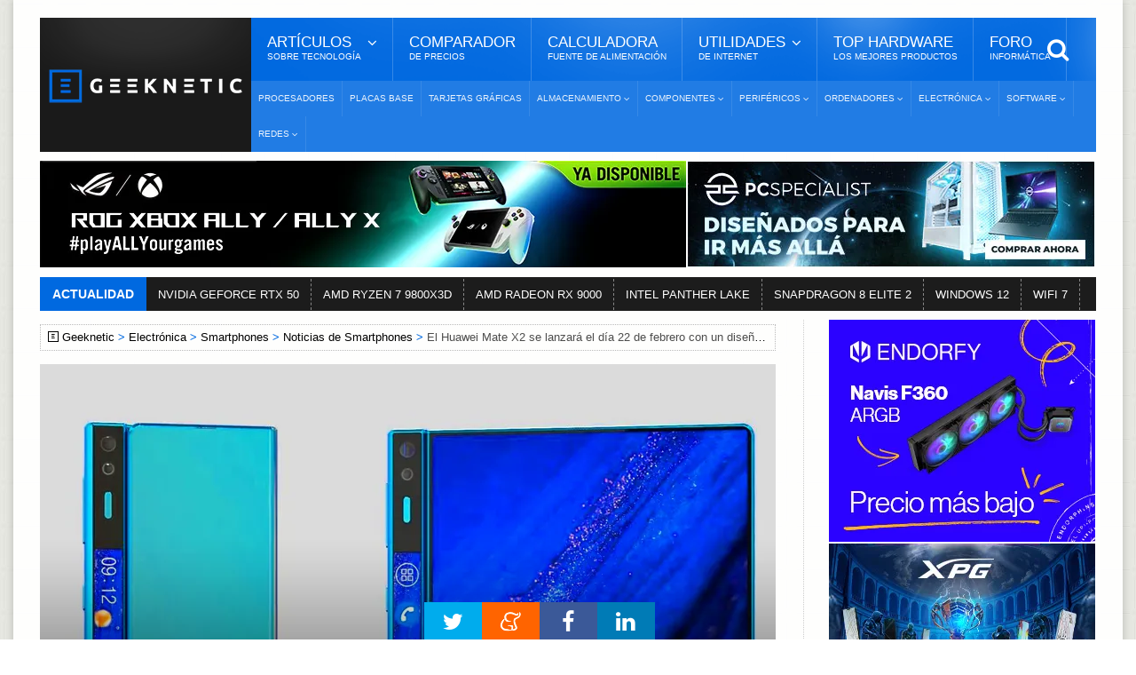

--- FILE ---
content_type: text/html; Charset=UTF-8
request_url: https://www.geeknetic.es/Noticia/21104/El-Huawei-Mate-X2-se-lanzara-el-dia-22-de-febrero-con-un-diseno-de-pliegue-interno.html
body_size: 13352
content:
<!DOCTYPE HTML>
<html lang="es">
<!-- BEGIN Html: 42,96875 -->
	<!-- BEGIN head -->
	<head>
    <meta charset="UTF-8">

<title>El Huawei Mate X2 se lanzará el día 22 de febrero con un diseño de pliegue interno </title>
<!-- Meta Tags -->
<meta name="description" content="Esta misma semana habl&#225;bamos de que Huawei podr&#237;a lanzar el Mate X2 este mes de febrero, algo que parec&#237;a bastante posible por el simple hecho de que todos los terminales de la gama Mate X se lanzaron en estas fechas, y por supuesto, finalmente hemos podido ver como un anuncio oficial por parte de la compa&#241;&#237;a se presentaba con la primera imagen del" />
<meta name="viewport" content="width=device-width, initial-scale=1, maximum-scale=10">
<link rel="preload" href="https://acf.geeknetic.es/fonts/fontawesome-webfont.woff?v=4.7.0b" as="font" type="font/woff" crossorigin="anonymous">
<link rel="preload" href="https://acf.geeknetic.es/fonts/icomoon.ttf?unkp1wb" as="font" type="font/ttf" crossorigin="anonymous">
<!-- Favicon -->
<link rel="shortcut icon" href="https://acf.geeknetic.es/images/geeknetic-favicon.png" type="image/x-icon">
<meta name="robots" content="index,follow,max-image-preview:large, max-snippet:-1, max-video-preview:-1"><link rel="canonical" href="https://www.geeknetic.es/Noticia/21104/El-Huawei-Mate-X2-se-lanzara-el-dia-22-de-febrero-con-un-diseno-de-pliegue-interno.html">
<link rel="alternate" type="application/rss+xml" title="Geeknetic - Noticias y Reportajes" href="/feeds.asp">
<link rel="icon" type="image/png" href="https://acf.geeknetic.es/images/favicon-218.png" sizes="218x218">
<link rel="apple-touch-icon" type="image/png" href="https://acf.geeknetic.es/apple-touch-icon.png" sizes="152x152">
<link rel="alternate" hreflang="es" href="https://www.geeknetic.es/Noticia/21104/El-Huawei-Mate-X2-se-lanzara-el-dia-22-de-febrero-con-un-diseno-de-pliegue-interno.html">

<!-- Social -->
<meta property="og:title" content="El Huawei Mate X2 se lanzará el día 22 de febrero con un diseño de pliegue interno ">
<meta property="og:url" content="https://www.geeknetic.es/Noticia/21104/El-Huawei-Mate-X2-se-lanzara-el-dia-22-de-febrero-con-un-diseno-de-pliegue-interno.html">
<meta property="og:image" content="https://acf.geeknetic.es/imagenes/auto/2021/2/3/158-muestra.jpg">
<meta property="og:image:alt" content="El Huawei Mate X2 se lanzará el día 22 de febrero con un diseño de pliegue interno ">
<meta property="og:site_name" content="Geeknetic">
<meta property="og:description" content="Esta misma semana habl&#225;bamos de que Huawei podr&#237;a lanzar el Mate X2 este mes de febrero, algo que parec&#237;a bastante posible por el simple hecho de que todos los terminales de la gama Mate X se lanzaron en estas fechas, y por supuesto, finalmente hemos podido ver como un anuncio oficial por parte de la compa&#241;&#237;a se presentaba con la primera imagen del">
<meta property="og:type" content="article">
<meta property="fb:app_id" content="156448894779">
<meta name="twitter:card" content="summary_large_image">
<meta name="twitter:image" content="https://acf.geeknetic.es/imagenes/auto/2021/2/3/158-muestra.jpg">
<meta name="twitter:site" content="@Geeknetic">
<meta name="twitter:title" content="El Huawei Mate X2 se lanzará el día 22 de febrero con un diseño de pliegue interno ">
<meta name="twitter:description" content="Esta misma semana habl&#225;bamos de que Huawei podr&#237;a lanzar el Mate X2 este mes de febrero, algo que parec&#237;a bastante posible por el simple hecho de que todos los terminales de la gama Mate X se lanzaron en estas fechas, y por supuesto, finalmente hemos podido ver como un anuncio oficial por parte de la compa&#241;&#237;a se presentaba con la primera imagen del">
<meta name="twitter:creator" content="@Geeknetic">
<meta name="application-name" content="Geeknetic">
<meta name="msapplication-tooltip" content="Noticias de tecnología, reviews, reportajes y guías de hardware, overclocking, smartphones y portátiles.">
<meta name="msapplication-starturl" content="https://www.geeknetic.es">
<meta name="mobile-web-app-capable" content="yes">
<meta name="DC.Source" content="GEEKNETIC">
<meta name="DC.Creator" content="Jordi Bercial">
<meta name="DC.Date" content="2021-02-03">
<meta name="DC.date.issued" content="2021-02-03T13:11:13+01:00">
<meta property="article:published_time" content="2021-02-03T13:11:13+01:00">
<meta property="article:section" content="Smartphones">
<meta property="article:tag" content="Huawei">
<meta property="article:tag" content="Huawei Mate X2">

<!-- Stylesheets -->

<link type="text/css" rel="stylesheet" href="https://acf.geeknetic.es/css/cssgroup.php?fc=&v=3287" id="maincsslayer">

<!-- Scripts -->
<script defer id="headjs" src="https://acf.geeknetic.es/jscript/headjs.php?v=679&c=1"></script>
<!-- Start VWO Async SmartCode -->
<link rel="preconnect" href="https://dev.visualwebsiteoptimizer.com" />
<script type='text/javascript' id='vwoCode'>
window._vwo_code || (function() {
var account_id=1112069,
version=2.1,
settings_tolerance=2000,
hide_element='body',
hide_element_style = 'opacity:0 !important;filter:alpha(opacity=0) !important;background:none !important;transition:none !important;',
/* DO NOT EDIT BELOW THIS LINE */
f=false,w=window,d=document,v=d.querySelector('#vwoCode'),cK='_vwo_'+account_id+'_settings',cc={};try{var c=JSON.parse(localStorage.getItem('_vwo_'+account_id+'_config'));cc=c&&typeof c==='object'?c:{}}catch(e){}var stT=cc.stT==='session'?w.sessionStorage:w.localStorage;code={nonce:v&&v.nonce,library_tolerance:function(){return typeof library_tolerance!=='undefined'?library_tolerance:undefined},settings_tolerance:function(){return cc.sT||settings_tolerance},hide_element_style:function(){return'{'+(cc.hES||hide_element_style)+'}'},hide_element:function(){if(performance.getEntriesByName('first-contentful-paint')[0]){return''}return typeof cc.hE==='string'?cc.hE:hide_element},getVersion:function(){return version},finish:function(e){if(!f){f=true;var t=d.getElementById('_vis_opt_path_hides');if(t)t.parentNode.removeChild(t);if(e)(new Image).src='https://dev.visualwebsiteoptimizer.com/ee.gif?a='+account_id+e}},finished:function(){return f},addScript:function(e){var t=d.createElement('script');t.type='text/javascript';if(e.src){t.src=e.src}else{t.text=e.text}v&&t.setAttribute('nonce',v.nonce);d.getElementsByTagName('head')[0].appendChild(t)},load:function(e,t){var n=this.getSettings(),i=d.createElement('script'),r=this;t=t||{};if(n){i.textContent=n;d.getElementsByTagName('head')[0].appendChild(i);if(!w.VWO||VWO.caE){stT.removeItem(cK);r.load(e)}}else{var o=new XMLHttpRequest;o.open('GET',e,true);o.withCredentials=!t.dSC;o.responseType=t.responseType||'text';o.onload=function(){if(t.onloadCb){return t.onloadCb(o,e)}if(o.status===200||o.status===304){_vwo_code.addScript({text:o.responseText})}else{_vwo_code.finish('&e=loading_failure:'+e)}};o.onerror=function(){if(t.onerrorCb){return t.onerrorCb(e)}_vwo_code.finish('&e=loading_failure:'+e)};o.send()}},getSettings:function(){try{var e=stT.getItem(cK);if(!e){return}e=JSON.parse(e);if(Date.now()>e.e){stT.removeItem(cK);return}return e.s}catch(e){return}},init:function(){if(d.URL.indexOf('__vwo_disable__')>-1)return;var e=this.settings_tolerance();w._vwo_settings_timer=setTimeout(function(){_vwo_code.finish();stT.removeItem(cK)},e);var t;if(this.hide_element()!=='body'){t=d.createElement('style');var n=this.hide_element(),i=n?n+this.hide_element_style():'',r=d.getElementsByTagName('head')[0];t.setAttribute('id','_vis_opt_path_hides');v&&t.setAttribute('nonce',v.nonce);t.setAttribute('type','text/css');if(t.styleSheet)t.styleSheet.cssText=i;else t.appendChild(d.createTextNode(i));r.appendChild(t)}else{t=d.getElementsByTagName('head')[0];var i=d.createElement('div');i.style.cssText='z-index: 2147483647 !important;position: fixed !important;left: 0 !important;top: 0 !important;width: 100% !important;height: 100% !important;background: white !important;display: block !important;';i.setAttribute('id','_vis_opt_path_hides');i.classList.add('_vis_hide_layer');t.parentNode.insertBefore(i,t.nextSibling)}var o=window._vis_opt_url||d.URL,s='https://dev.visualwebsiteoptimizer.com/j.php?a='+account_id+'&u='+encodeURIComponent(o)+'&vn='+version;if(w.location.search.indexOf('_vwo_xhr')!==-1){this.addScript({src:s})}else{this.load(s+'&x=true')}}};w._vwo_code=code;code.init();})();
</script>
<!-- End VWO Async SmartCode -->

<script type="application/ld+json">
{
  "@context": "http://schema.org",
  "@type": "NewsArticle",
  "mainEntityOfPage":{
    "@type":"WebPage",
    "@id":"https://www.geeknetic.es/Noticia/21104/El-Huawei-Mate-X2-se-lanzara-el-dia-22-de-febrero-con-un-diseno-de-pliegue-interno.html"
  },
  "url": "https://www.geeknetic.es/Noticia/21104/El-Huawei-Mate-X2-se-lanzara-el-dia-22-de-febrero-con-un-diseno-de-pliegue-interno.html",
  "headline": "El Huawei Mate X2 se lanzará el día 22 de febrero con un diseño de pliegue interno ",
  "image": {
    "@type": "ImageObject",
    "url": "https://acf.geeknetic.es/imagenes/auto/2021/2/3/158-muestra.jpg",
	"width": "829",
	"height": "553"
  },
  "datePublished": "2021-02-03T13:11:13+01:00",
  "dateModified": "2021-02-03T13:11:13+01:00",
  "author":{
    "@type": "Person",
    "name": "Jordi Bercial",
	"url": "/usuario/62953/kitt2000/jordi-bercial/",
  "JobTitle": "Redactor",
  "description": "Ávido entusiasta de la tecnología y la electrónica. Cacharreo con componentes de ordenador casi desde que aprendí a andar. Empecé a trabajar en Geeknetic tras ganar un concurso en su foro sobre redacción de artículos de hardware. Amante del Drift, la mecánica y la fotografía. No te cortes y deja un comentario en mis artículos si tienes alguna consulta.",
  "sameAs": [
  "https://www.linkedin.com/in/jordi-bercial-ramirez-13592b130/",
  "https://twitter.com/CapitanXeon",
  "https://www.instagram.com/flashbang_photo/"
  ],
  "image": {
  "@type": "ImageObject",
  "url": "https://acf.geeknetic.es/images/autores/jordi.jpg",
  "caption": "Jordi Bercial"
  }
  },
   "publisher": {
    "@type": "Organization",
    "name": "Geeknetic",
    "url": "https://www.geeknetic.es/",
    "sameAs":[
            "https://www.facebook.com/Geeknetic",
            "https://twitter.com/Geeknetic",
            "https://www.youtube.com/c/Geeknetic",
            "https://telegram.me/geeknetic"
         ],
    "logo": {
      "@type": "ImageObject",
      "url": "https://www.geeknetic.es/images/geeknetic-logo.png"
    }
  },
  "description": "Esta misma semana hablábamos de que Huawei podría lanzar el Mate X2 este mes de febrero, algo que parecía bastante posible por el simple hecho de que todos los terminales de la gama Mate X se lanzaron en estas fechas, y por supuesto, finalmente hemos podido ver como un anuncio oficial por parte de la compañía se presentaba con la primera imagen del", 
  "about": [ { "@type": "Organization", "name": "Huawei" },{ "@type": "ProductModel", "name": "Huawei Mate X2" },{ "@type": "Intangible", "name": "Smartphones" } ] 
}
</script>

<!-- END head -->

</head>
	<!-- BEGIN body G14-2: 54,6875 -->
	<body>

		<div id="innerbody">
<!--<p id="dat-menu-press" class="ot-menu-toggle"><i class="fa fa-bars"></i>Menú</p>-->
		<!-- BEGIN .boxed -->
		<div class="boxed active">
			
			
<!-- BEGIN .header -->
			<header class="header willfix">
                                
				<!-- BEGIN .wrapper -->
				<div class="wrapper">

					<div class="header-left">
						<div class="header-logo">
							<a href="/" class="otanimation" data-anim-object=".header-logo a.otanimation img, .header-logo a.otanimation h1" data-anim-in="flipOutX" data-anim-out="bounceIn" title="GEEKNETIC"><img src="https://acf.geeknetic.es/imgp/images/geeknetic-logo.png?f=webp" alt="GEEKNETIC" width="218" height="51" onerror="this.onerror=null;this.src='https://acf.geeknetic.es/imgp/images/geeknetic-logo.png';" fetchpriority="high"></a>
							<strong data-anim-in="fadeOutUpBig" data-anim-out="bounceIn"><i class="fa fa-home"></i> Portada</strong>
						</div>
					</div>

					<div class="header-right">
						<nav class="main-menu">
							<ul class="load-responsive" rel="Menú Principal">
								<li><span><span>Artículos <i>sobre tecnología</i></span></span>
                                	<ul class="sub-menu">	
                                        <li><a href="/reportajes/">Reportajes</a></li>
										<li><a href="/reviews/" class="sangria">Reviews</a></li>
                                        <li><a href="/guias/" class="sangria">Guías</a></li>
                                        <li><a href="/editoriales/" class="sangria">Editoriales</a></li>
                                        <li><a href="/noticias/">Noticias</a></li>
                                        <li><a href="/evento/33/chollos/">Chollos</a></li>
										<li><a href="/diccionario/">Diccionario<i>De Tecnología</i></a></li>
									</ul>
                                </li>
							  	<li><a href="/comparador-precios/" title="Comparador de Precios">Comparador<i>De Precios</i></a></li>
								<li><a href="/calculadora-fuente-alimentacion/">Calculadora<i>Fuente de Alimentación</i></a></li>
								<li><span><span>Utilidades<i>de Internet</i></span></span>
								<ul class="sub-menu">
									<li><a href="/test-de-velocidad">Test de Velocidad</a></li>
									<li><a href="/cual-es-mi-ip">Cuál es mi IP</a></li>
								</ul>
								</li>
                                
								<li><a href="/mejores-productos/">Top Hardware<i>Los Mejores Productos</i></a></li>
                                <li><a href="https://foro.geeknetic.es" target="_blank">Foro<i>Informática</i></a></li>                                
							</ul>
							<div class="search-header">
								<form action="/busqueda/" method="post">
									<input type="search" value="" placeholder="Búsqueda..." autocomplete="off" required name="b" aria-label="texto para la búsqueda" />
									<input type="submit" value="búsqueda" />
								</form>
							</div>
						</nav>
						<nav class="under-menu">
							<ul class="load-responsive" rel="Secciones">	
                            								
<li><a href="/procesadores/novedades/" class="navlink" title="Procesadores">Procesadores</a></li>
							
<li><a href="/placas-base/novedades/" class="navlink" title="Placas Base">Placas Base</a></li>
							
<li><a href="/tarjetas-graficas/novedades/" class="navlink" title="Tarjetas Gráficas">Tarjetas Gráficas</a></li>

<li><a href="/almacenamiento/novedades/" class="navlink" title="Almacenamiento"><span>Almacenamiento</span></a>
<ul>

<li><a href="/nas/novedades/" class="navlink" title="NAS">NAS</a></li>

<li><a href="/ssd/novedades/" class="navlink" title="SSDs">SSDs</a></li>

<li><a href="/hdd/novedades/" class="navlink" title="HDDs">HDDs</a></li>

<li><a href="/discos-externos/novedades/" class="navlink" title="Discos Externos">Discos Externos</a></li>

</ul>
</li>
                                
<li><a href="/componentes/novedades/" class="navlink" title="Componentes"><span>Componentes</span></a>
<ul>

<li><a href="/fuentes-alimentacion/novedades/" class="navlink" title="Fuentes de Alimentación">Fuentes de Alimentación</a></li>

<li><a href="/cajas-ordenador/novedades/" class="navlink" title="Cajas de Ordenador">Cajas de Ordenador</a></li>

<li><a href="/refrigeracion/novedades/" class="navlink" title="Refrigeración">Refrigeración</a></li>

<li><a href="/memoria-ram/novedades/" class="navlink" title="Memoria RAM">Memoria RAM</a></li>

</ul>
</li>
                                
<li><a href="/perifericos/novedades/" class="navlink" title="Periféricos"><span>Periféricos</span></a>
<ul>

<li><a href="/ratones/novedades/" class="navlink" title="Ratones">Ratones</a></li>

<li><a href="/teclados/novedades/" class="navlink" title="Teclados">Teclados</a></li>

<li><a href="/monitores/novedades/" class="navlink" title="Monitores">Monitores</a></li>

<li><a href="/impresoras-3d/novedades/" class="navlink" title="Impresoras 3D">Impresoras 3D</a></li>

<li><a href="/audio/novedades/" class="navlink" title="Audio">Audio</a></li>

<li><a href="/vr/novedades/" class="navlink" title="VR">VR</a></li>

</ul>
</li>
                                
<li><a href="/ordenadores/novedades/" class="navlink" title="Ordenadores"><span>Ordenadores</span></a>
<ul>

<li><a href="/portatiles-gaming/novedades/" class="navlink" title="Portátiles Gaming">Portátiles Gaming</a></li>

<li><a href="/portatiles/novedades/" class="navlink" title="Portátiles">Portátiles</a></li>

<li><a href="/sobremesas/novedades/" class="navlink" title="Sobremesas">Sobremesas</a></li>

<li><a href="/mini-pcs/novedades/" class="navlink" title="Mini PCs">Mini PCs</a></li>

<li><a href="/servidores/novedades/" class="navlink" title="Servidores">Servidores</a></li>

</ul>
</li>
                                
<li><a href="/electronica/novedades/" class="navlink" title="Electrónica"><span>Electrónica</span></a>
<ul>

<li><a href="/smartphones/novedades/" class="navlink" title="Smartphones">Smartphones</a></li>

<li><a href="/smartwatch/novedades/" class="navlink" title="Smartwatches">Smartwatches</a></li>

<li><a href="/fotografia/novedades/" class="navlink" title="Fotografía">Fotografía</a></li>

<li><a href="/video/novedades/" class="navlink" title="Vídeo">Vídeo</a></li>

<li><a href="/drones/novedades/" class="navlink" title="Drones">Drones</a></li>

<li><a href="/consolas/novedades/" class="navlink" title="Consolas">Consolas</a></li>

<li><a href="/tablets/novedades/" class="navlink" title="Tablets">Tablets</a></li>

</ul>
</li>
                                
<li><a href="/software/novedades/" class="navlink" title="Software"><span>Software</span></a>
<ul>

<li><a href="/sistemas-operativos/novedades/" class="navlink" title="Sistemas Operativos">Sistemas Operativos</a></li>

<li><a href="/juegos/novedades/" class="navlink" title="Juegos">Juegos</a></li>

<li><a href="/copias-de-seguridad/novedades/" class="navlink" title="Copias de Seguridad">Copias de Seguridad</a></li>

</ul>
</li>
                                
<li><a href="/redes/novedades/" class="navlink" title="Redes"><span>Redes</span></a>
<ul>

<li><a href="/routers/novedades/" class="navlink" title="Routers">Routers</a></li>

<li><a href="/internet/novedades/" class="navlink" title="Internet">Internet</a></li>

<li><a href="/seguridad-informatica/novedades/" class="navlink" title="Seguridad Informática">Seguridad Informática</a></li>

</ul>
</li>
                                
							</ul>
						</nav>
					</div>

					<div class="clear-float"></div>
					
				<!-- END .wrapper -->
				</div>
			<!-- END .header: 72,265625 -->
			</header>
<div class="wrapper"><ins class="geekads" style="" data-lugar="LinkBajoMenu"></ins>
<div class="gerkin" id="headgerkin">
<ins class="geekads" style="width:728px;opacity:1;margin-right: 1px;" data-lugar="TopLeftHeader"><a href="/clic.asp?id=1437" rel="external nofollow" class="publienlace" target="_blank"><IMG onerror="this.onerror=null;this.src='https://acf.geeknetic.es/imgp/imagenes/auto/26/01/12/zbj-digital-banner-728x120.jpg'" alt="XBOX Ally Banner" src="https://acf.geeknetic.es/imgp/imagenes/auto/26/01/12/zbj-digital-banner-728x120.jpg?f=webp" width=728 height=120 loading="lazy"></a></ins><ins class="geekads" style="width:460px;opacity:1;" data-lugar="TopRightHeader"><a href="/clic.asp?id=1432" rel="external nofollow" class="publienlace" target="_blank"><IMG onerror="this.onerror=null;this.src='https://acf.geeknetic.es/imgp/imagenes/auto/25/12/30/wyp-es-460x120.jpg'" alt="Mas Alla Banner" src="https://acf.geeknetic.es/imgp/imagenes/auto/25/12/30/wyp-es-460x120.jpg?f=webp" width=460 height=120 loading="lazy"></a></ins>
</div>
</div>
<!-- END HeaderAds: 111,328125 -->
<div class="wrapper">
<!-- BEGIN .breaking-news -->
					<div class="breaking-news">
						<div class="breaking-title">
							Actualidad
						</div>
						<div class="breaking-block">
							<ul>
                            	
								<li><a href="/tag/rtx-50/" title="NVIDIA GEFORCE RTX 50">NVIDIA GEFORCE RTX 50</a></li>				
                                
								<li><a href="/tag/amd-ryzen-7-9800x3d/" title="AMD RYZEN 7 9800X3D">AMD RYZEN 7 9800X3D</a></li>				
                                
								<li><a href="/tag/amd-radeon-rx-9000-series/" title="AMD RADEON RX 9000">AMD RADEON RX 9000</a></li>				
                                
								<li><a href="/tag/intel-panther-lake/" title="INTEL PANTHER LAKE">INTEL PANTHER LAKE</a></li>				
                                
								<li><a href="/tag/snapdragon-8-elite-2/" title="SNAPDRAGON 8 ELITE 2">SNAPDRAGON 8 ELITE 2</a></li>				
                                
								<li><a href="/tag/windows-12/" title="WINDOWS 12">WINDOWS 12</a></li>				
                                
								<li><a href="/Guia/2236/WiFi-7-Que-Mejoras-Trae-y-Que-nos-Ofrece.html" title="WIFI 7">WIFI 7</a></li>				
                                										
							</ul>
						</div>
					<!-- END .breaking-news -->
					</div>
</div>
            
			<!-- BEGIN .content -->
			<section class="content">
				
				<!-- BEGIN .wrapper -->
				<div class="wrapper">		


					<div class="main-content has-sidebar">
					<!-- <div class="main-content has-double-sidebar"> -->
					<!-- <div class="main-content"> -->

						<!-- BEGIN .left-content -->
						<div class="left-content">
							<div class="breadcrumbs" id="breadcrumbs"><span><a href="/" class="gicon-geeknetic">Geeknetic</a></span><span><a href="/electronica/novedades/" title="Electrónica">Electrónica</a></span><span><a href="/smartphones/novedades/" title="Smartphones">Smartphones</a></span><span><a href="/smartphones/noticias/" title="Noticias de Smartphones">Noticias de Smartphones</a></span><span>El Huawei Mate X2 se lanzará el día 22 de febrero con un diseño de pliegue interno </span>
</div>
<script type="application/ld+json">
    {
    "@context": "https://schema.org",
    "@type": "BreadcrumbList",
      "itemListElement": [{
        "@type": "ListItem",
        "position": 1,        
        "item": [{
			"@type": "WebPage",
			"name": "Geeknetic",
			"@id": "https://www.geeknetic.es"}]
      },{
        "@type": "ListItem",
        "position": 2,
		"item": [{
			"@type": "WebPage",
			"name": "Electrónica",
			"@id": "https://www.geeknetic.es/electronica/novedades/"}]
      },{
        "@type": "ListItem",
        "position": 3,
		"item": [{
			"@type": "WebPage",
			"name": "Smartphones",
			"@id": "https://www.geeknetic.es/smartphones/novedades/"}]
      },{
        "@type": "ListItem",
        "position": 4,
		"item": [{
			"@type": "WebPage",
			"name": "Noticias de Smartphones",
			"@id": "https://www.geeknetic.es/smartphones/noticias/"}]
      },{
        "@type": "ListItem",
        "position": 5,
		"name": "El Huawei Mate X2 se lanzará el día 22 de febrero con un diseño de pliegue interno "
      }]
	  ,"name":"Navegaci&oacute;n"
    }
</script>

<!-- END breadcrumbs: 113,28125 -->
							<article class="article-content" role="main">
								
								<div class="article-header headerimg">
									<img src="https://acf.geeknetic.es/imgri/imagenes/auto/2021/2/3/158-muestra.jpg?f=webp" alt="El Huawei Mate X2 se lanzará el día 22 de febrero con un diseño de pliegue interno " width="829" height="553" onerror="this.onerror=null;this.src=' https://acf.geeknetic.es/imgri/imagenes/auto/2021/2/3/158-muestra.jpg';" fetchpriority="high">
									
									<div id="headerbox">
										<h1>El Huawei Mate X2 se lanzará el día 22 de febrero con un diseño de pliegue interno </h1>
										<span>por <a href="Javascript: hzscroll('autordesc');">Jordi Bercial</a></span>
										<time datetime="2021-02-03 13:11:13" id="artdate" data-gkiscached="29359">03/02/2021</time>
										<span> <a href="Javascript: hzscroll('Comentarios');" class="commentCount fewcomms" id="artcoms" title="Ir a Comentarios">1</a></span>
                                        
									</div>
								</div>
								
<div class="banner" style="padding: 0px 0px 0px 0px; margin: -10px auto 15px auto; text-align:center">
<ins class="geekads" style="width:728px;height:90px;opacity:1;" data-lugar="TopNewsReviews"></ins>
</div>
<div id="parrafos">
<!-- Contenido Begin: 121,09375 -->
<p>Esta misma semana habl&aacute;bamos de que <a href="/Noticia/21087/Huawei-lanzaria-el-Mate-X2-a-finales-de-febrero.html">Huawei podr&iacute;a lanzar el Mate X2 este mes de febrero</a>, algo que parec&iacute;a bastante posible por el simple hecho de que <strong>todos los terminales de la gama Mate X se lanzaron en estas fechas</strong>, y por supuesto, finalmente hemos podido ver como un anuncio oficial por parte de la compa&ntilde;&iacute;a se presentaba <strong>con la primera imagen del Huawei Mate X2.</strong></p>

<p>Este terminal, que deber&iacute;a llegar &ldquo;lleno de sorpresas&rdquo;, abandona finalmente el dise&ntilde;o de pantalla plegable exterior para montar un <strong>panel interior de 8 pulgadas</strong> que, entre otras cosas, proteger&aacute; al panel de los elementos que podemos encontrar alrededor del mundo, <strong>siendo cosas tan sencillas como simple arena en un bolsillo.</strong></p>

<p><script sync src="https://platform.twitter.com/widgets.js"></script><script>window.onload = (function(){var tweet = document.getElementById("tweeteotxp");var id = tweet.getAttribute("tweetID");twttr.widgets.createTweet(id, tweet, {conversation: 'all',cards: 'visible',linkColor: '#cc0000', theme: 'light'})});</script><center><div id="tweeteotxp" class="tweet" tweetID="1356828411855917056"></div></center></p>

<p>Tal como mencion&aacute;bamos ayer, el nuevo plegable de Huawei llegar&aacute; al mercado chino el d&iacute;a 22 de febrero con un <strong>dise&ntilde;o mejorado, procesador a 5 nan&oacute;metros y &ldquo;nuevas e impresionantes&rdquo; tecnolog&iacute;as,</strong> por lo que tendremos que mantenernos expectantes a lo que Huawei pueda traernos con su nueva iteraci&oacute;n de terminales plegables, <strong>que parecen llegar al consenso de que la pantalla interior es mejor, </strong></p>

<p>Del mismo modo, tal como tambi&eacute;n dec&iacute;amos esta semana, el <a href="/Noticia/20062/El-smartphone-Royole-FlexPai-2-consigue-plegarse-completamente-y-lo-puede-hacer-mas-de-18-millones-de-veces.html">Royole Flexpai</a> se queda como el &uacute;nico terminal plegable con dise&ntilde;o exterior, <strong>a la espera de que otras marcas lancen terminales plegables al mercado con dise&ntilde;os alternativos</strong>, <a href="/Noticia/17489/El-prototipo-de-Smartphone-plegable-de-TCL-es-capaz-de-doblarse-en-tres-partes.html">como el prototipo de tres pliegues de TCL</a></p>
</p>
<!-- Contenido Finish: 123,046875 -->

<p id="finarticulo">Fin del Art&iacute;culo. &iexcl;Cu&eacute;ntanos algo en los <a href="Javascript: hzscroll('Comentarios');" class="comfinlink" title="Comenta este artículo">Comentarios</a>!</p>

</div>
							</article>	
<div class="tag-cloud-tags"><b>Temas Relacionados: </b>

<a href="/smartphones/novedades/" title="">Smartphones</a>

<a href="/tag/huawei/" title="">Huawei</a>

<a href="/tag/huawei-mate-x2/" title="">Huawei Mate X2</a>

</div>
				<div id="autordesc" class="btopdotted"><img src="https://acf.geeknetic.es/imgp/images/autores/jordi.jpg?f=webp" alt="Redactor del Art&iacute;culo: Jordi Bercial" width="90" height="90" onerror="this.onerror=null;this.src=' https://acf.geeknetic.es/imgp/images/autores/jordi.jpg';">
				<h3 class="autor"><a href="/usuario/62953/kitt2000/jordi-bercial/" title="Autor: Jordi Bercial">Jordi Bercial</a></h3>
				
				<p>Ávido entusiasta de la tecnología y la electrónica. Cacharreo con componentes de ordenador casi desde que aprendí a andar. Empecé a trabajar en Geeknetic tras ganar un concurso en su foro sobre redacción de artículos de hardware. Amante del Drift, la mecánica y la fotografía. No te cortes y deja un comentario en mis artículos si tienes alguna consulta.</p>
					 
				</div>
                
<div class="banner inn-down-banner"><ins class="geekads" style="width:728px;height:90px;opacity:1;" data-lugar="BelowNewsReviews"><a href="/clic.asp?id=1438" rel="external nofollow" class="publienlace" target="_blank"><IMG onerror="this.onerror=null;this.src='https://acf.geeknetic.es/imgp/imagenes/auto/26/01/12/ey0-9pxpo3jy.png'" alt="OptiGuard Banner" src="https://acf.geeknetic.es/imgp/imagenes/auto/26/01/12/ey0-9pxpo3jy.png?f=webp" width=728 height=90 loading="lazy"></a></ins></div>
<!-- BEGIN .home-block -->
                    <div class="home-block otras-noticias">
								<div class="main-title">									
									<strong class="th3">Tambi&eacute;n te puede interesar</strong>
                                    <span>Otros art&iacute;culos y noticias sobre tecnolog&iacute;a</span>
								</div>
								<div class="article-list-block">
									<div class="item">
										<div class="item-header">
											<a href="/Noticia/37253/Apple-se-Rinde-Google-Gemini-sera-la-base-de-Apple-Intelligence-en-iPhones-iPads-y-el-resto-de-dispositivos.html" title="Apple se Rinde: Google Gemini será la base de Apple Intelligence en iPhones, iPads y el resto de dispositivos">
												<!--<figure>-->
													<img src="https://acf.geeknetic.es/imgr/imagenes/auto/26/01/12/u7d-ecx-apple-esta-finalizando-un-acuerdo-para-llevar-chatgpt-a-sus-iphone-16.png?f=webp" alt="Apple se Rinde: Google Gemini será la base de Apple Intelligence en iPhones, iPads y el resto de dispositivos" width="272" height="180" onerror="this.onerror=null;this.src='https://acf.geeknetic.es/imgr/imagenes/auto/26/01/12/u7d-ecx-apple-esta-finalizando-un-acuerdo-para-llevar-chatgpt-a-sus-iphone-16.png'" loading="lazy">
												<!--</figure>-->												
											</a>
										</div>
										<div class="item-content">
											<div class="content-category">
												 <span class="commentCount fewcomms" title="Comentarios">3</span><span class="fecha-global">12/01/2026</span>
											</div>
											<p><a href="/Noticia/37253/Apple-se-Rinde-Google-Gemini-sera-la-base-de-Apple-Intelligence-en-iPhones-iPads-y-el-resto-de-dispositivos.html" title="Apple se Rinde: Google Gemini será la base de Apple Intelligence en iPhones, iPads y el resto de dispositivos">Apple se Rinde: Google Gemini será la base de Apple Intelligence en iPhones, iPads y el resto de dispositivos</a></p>
											
										</div>
									</div>						
									<div class="item">
										<div class="item-header">
											<a href="/Noticia/36593/Los-Samsung-Galaxy-S26-y-S26-eliminaran-la-opcion-de-128-GB-de-almacenamiento-256-y-512-GB-seran-las-disponibles.html" title="Los Samsung Galaxy S26 y S26+ eliminarán la opción de 128 GB de almacenamiento, 256 y 512 GB serán las disponibles">
												<!--<figure>-->
													<img src="https://acf.geeknetic.es/imgr/imagenes/auto/25/11/18/2ig-los-samsung-galaxy-s26-y-s26-eliminaran-la-opcion-de-128-gb-de-almacenamiento-256-y-512-gb-seran-l.jpg?f=webp" alt="Los Samsung Galaxy S26 y S26+ eliminarán la opción de 128 GB de almacenamiento, 256 y 512 GB serán las disponibles" width="272" height="180" onerror="this.onerror=null;this.src='https://acf.geeknetic.es/imgr/imagenes/auto/25/11/18/2ig-los-samsung-galaxy-s26-y-s26-eliminaran-la-opcion-de-128-gb-de-almacenamiento-256-y-512-gb-seran-l.jpg'" loading="lazy">
												<!--</figure>-->												
											</a>
										</div>
										<div class="item-content">
											<div class="content-category">
												 <span class="commentCount fewcomms" title="Comentarios">3</span><span class="fecha-global">18/11/2025</span>
											</div>
											<p><a href="/Noticia/36593/Los-Samsung-Galaxy-S26-y-S26-eliminaran-la-opcion-de-128-GB-de-almacenamiento-256-y-512-GB-seran-las-disponibles.html" title="Los Samsung Galaxy S26 y S26+ eliminarán la opción de 128 GB de almacenamiento, 256 y 512 GB serán las disponibles">Los Samsung Galaxy S26 y S26+ eliminarán la opción de 128 GB de almacenamiento, 256 y 512 GB serán las disponibles</a></p>
											
										</div>
									</div>						
									<div class="item">
										<div class="item-header">
											<a href="/Noticia/36750/Los-Samsung-Galaxy-S26-y-S26-ofreceran-pocos-cambios-respecto-a-los-S25-y-S25.html" title="Los Samsung Galaxy S26 y S26+ ofrecerán pocos cambios respecto a los S25 y S25+">
												<!--<figure>-->
													<img src="https://acf.geeknetic.es/imgr/imagenes/auto/25/12/02/sb9-los-samsung-galaxy-s26-y-s26-ofreceran-pocos-cambios-respecto-a-los-s25-y-s25.png?f=webp" alt="Los Samsung Galaxy S26 y S26+ ofrecerán pocos cambios respecto a los S25 y S25+" width="272" height="180" onerror="this.onerror=null;this.src='https://acf.geeknetic.es/imgr/imagenes/auto/25/12/02/sb9-los-samsung-galaxy-s26-y-s26-ofreceran-pocos-cambios-respecto-a-los-s25-y-s25.png'" loading="lazy">
												<!--</figure>-->												
											</a>
										</div>
										<div class="item-content">
											<div class="content-category">
												 <span class="commentCount fewcomms" title="Comentarios">2</span><span class="fecha-global">02/12/2025</span>
											</div>
											<p><a href="/Noticia/36750/Los-Samsung-Galaxy-S26-y-S26-ofreceran-pocos-cambios-respecto-a-los-S25-y-S25.html" title="Los Samsung Galaxy S26 y S26+ ofrecerán pocos cambios respecto a los S25 y S25+">Los Samsung Galaxy S26 y S26+ ofrecerán pocos cambios respecto a los S25 y S25+</a></p>
											
										</div>
									</div>						
									<div class="item">
										<div class="item-header">
											<a href="/Noticia/36791/Adios-definitivo-a-las-actualizaciones-en-estos-Samsung-Galaxy-comprueba-si-tu-movil-esta-en-la-lista.html" title="Adiós definitivo a las actualizaciones en estos Samsung Galaxy: comprueba si tu móvil está en la lista">
												<!--<figure>-->
													<img src="https://acf.geeknetic.es/imgr/imagenes/auto/25/12/05/xjc-adios-definitivo-a-las-actualizaciones-en-estos-samsung-galaxy-comprueba-si-tu-movil-esta-en-la-lis.jpg?f=webp" alt="Adiós definitivo a las actualizaciones en estos Samsung Galaxy: comprueba si tu móvil está en la lista" width="272" height="180" onerror="this.onerror=null;this.src='https://acf.geeknetic.es/imgr/imagenes/auto/25/12/05/xjc-adios-definitivo-a-las-actualizaciones-en-estos-samsung-galaxy-comprueba-si-tu-movil-esta-en-la-lis.jpg'" loading="lazy">
												<!--</figure>-->												
											</a>
										</div>
										<div class="item-content">
											<div class="content-category">
												 <span class="commentCount fewcomms" title="Comentarios">2</span><span class="fecha-global">05/12/2025</span>
											</div>
											<p><a href="/Noticia/36791/Adios-definitivo-a-las-actualizaciones-en-estos-Samsung-Galaxy-comprueba-si-tu-movil-esta-en-la-lista.html" title="Adiós definitivo a las actualizaciones en estos Samsung Galaxy: comprueba si tu móvil está en la lista">Adiós definitivo a las actualizaciones en estos Samsung Galaxy: comprueba si tu móvil está en la lista</a></p>
											
										</div>
									</div>						
									<div class="item">
										<div class="item-header">
											<a href="/Noticia/37051/Se-filtra-en-video-el-Galaxy-S26-Ultra-con-diseno-mas-redondeado-carga-de-60-W-y-mejoras-de-camara-sin-tocar-el-sensor-de-200-MP.html" title="Se filtra en vídeo el Galaxy S26 Ultra con diseño más redondeado, carga de 60 W y mejoras de cámara sin tocar el sensor de 200 MP">
												<!--<figure>-->
													<img src="https://acf.geeknetic.es/imgr/imagenes/auto/25/12/30/hef-samsung-galaxy-s26.jpg?f=webp" alt="Se filtra en vídeo el Galaxy S26 Ultra con diseño más redondeado, carga de 60 W y mejoras de cámara sin tocar el sensor de 200 MP" width="272" height="180" onerror="this.onerror=null;this.src='https://acf.geeknetic.es/imgr/imagenes/auto/25/12/30/hef-samsung-galaxy-s26.jpg'" loading="lazy">
												<!--</figure>-->												
											</a>
										</div>
										<div class="item-content">
											<div class="content-category">
												 <span class="commentCount fewcomms" title="Comentarios">1</span><span class="fecha-global">30/12/2025</span>
											</div>
											<p><a href="/Noticia/37051/Se-filtra-en-video-el-Galaxy-S26-Ultra-con-diseno-mas-redondeado-carga-de-60-W-y-mejoras-de-camara-sin-tocar-el-sensor-de-200-MP.html" title="Se filtra en vídeo el Galaxy S26 Ultra con diseño más redondeado, carga de 60 W y mejoras de cámara sin tocar el sensor de 200 MP">Se filtra en vídeo el Galaxy S26 Ultra con diseño más redondeado, carga de 60 W y mejoras de cámara sin tocar el sensor de 200 MP</a></p>
											
										</div>
									</div>						
									<div class="item">
										<div class="item-header">
											<a href="/Noticia/37252/Filtrados-los-Samsung-Galaxy-S26-y-su-version-Ultra-con-Snapdragon-8-Elite-Gen5-overclockeado.html" title="Filtrados los Samsung Galaxy S26 y su versión Ultra con Snapdragon 8 Elite Gen5 overclockeado">
												<!--<figure>-->
													<img src="https://acf.geeknetic.es/imgr/imagenes/auto/26/01/12/rui-qmi-el-samsung-galaxy-s26-ultra-unicamente-cambiara-el-teleobjetivo-de-10-mp-por-uno-nuevo-de-12-mp-en-l.jpg?f=webp" alt="Filtrados los Samsung Galaxy S26 y su versión Ultra con Snapdragon 8 Elite Gen5 overclockeado" width="272" height="180" onerror="this.onerror=null;this.src='https://acf.geeknetic.es/imgr/imagenes/auto/26/01/12/rui-qmi-el-samsung-galaxy-s26-ultra-unicamente-cambiara-el-teleobjetivo-de-10-mp-por-uno-nuevo-de-12-mp-en-l.jpg'" loading="lazy">
												<!--</figure>-->												
											</a>
										</div>
										<div class="item-content">
											<div class="content-category">
												 <span class="commentCount fewcomms" title="Comentarios">1</span><span class="fecha-global">12/01/2026</span>
											</div>
											<p><a href="/Noticia/37252/Filtrados-los-Samsung-Galaxy-S26-y-su-version-Ultra-con-Snapdragon-8-Elite-Gen5-overclockeado.html" title="Filtrados los Samsung Galaxy S26 y su versión Ultra con Snapdragon 8 Elite Gen5 overclockeado">Filtrados los Samsung Galaxy S26 y su versión Ultra con Snapdragon 8 Elite Gen5 overclockeado</a></p>
											
										</div>
									</div>						

								<!-- END .article-list-block -->
								</div>		
								
                                
						
							<!-- END .home-block -->
							</div>
							<div class="comment-list" id="Comentarios">								
                                <div id="BComentarios"></div>                                                         
								<!--<script defer>loadcomments('IdNoticia=21104','BComentarios');</script>-->
                                <div id="commnormalform" class="writecomment"><div class="main-title">
								<script>var commentInitiator = "IdNoticia=21104";</script>
    <strong>Comentarios y opiniones sobre: El Huawei Mate X2 se lanzará el día 22 de febrero con un diseño de pliegue interno </strong>
    <span>&iquest;Qu&eacute; opinas? &iquest;Alguna pregunta?</span>
</div></div>
								<!--<script defer>cargarFormComentarios('IdNoticia=21104','commnormalform');</script>-->	                             
							</div>
							
						
<!-- 210,9375 -->                        

						<div class="gerkin" style="padding: 0px 0px 0px 0px; margin: 15px auto 0px auto; text-align:center">
<ins class="geekads" style="width:728px;height:90px;opacity:1;" data-lugar="FooterTop"></ins>
</div>
						
                        <!-- END .left-content -->
						</div>

						
						<!-- BEGIN #sidebar --><!-- IdCat: 16 -->
<aside id="sidebar">
                        	<div class="widget rightbanner">
										<ins class="geekads" style="width:300px;height:250px;opacity:1;" data-lugar="RightMenuTop1"><a href="/clic.asp?id=1309" rel="external nofollow" class="publienlace" target="_blank"><IMG onerror="this.onerror=null;this.src='https://acf.geeknetic.es/imgp/imagenes/auto/25/01/29/8u0-300x250-1.png'" alt="NAVIS F360 Banner" src="https://acf.geeknetic.es/imgp/imagenes/auto/25/01/29/8u0-300x250-1.png?f=webp" width=300 height=250 loading="lazy"></a></ins><ins class="geekads" style="width:300px;height:250px;opacity:1;" data-lugar="RightMenuTop2"><a href="/clic.asp?id=1436" rel="external nofollow" class="publienlace" target="_blank"><IMG onerror="this.onerror=null;this.src='https://acf.geeknetic.es/imgp/imagenes/auto/26/01/12/ji9-xpggamingbanner300x250.jpg'" alt="XPG Gaming Banner" src="https://acf.geeknetic.es/imgp/imagenes/auto/26/01/12/ji9-xpggamingbanner300x250.jpg?f=webp" width=300 height=250 loading="lazy"></a></ins><ins class="geekads" style="" data-lugar="RightMenuTop3"></ins>
							</div>
							<!-- Sidebar Begin: 279,296875 -->
                     <!-- Cargado en Cache -->
							<div class="widget">
								<strong class="th3">Top Reviews</strong>
								<div class="article-block">
                                	<div class="item"><div class="item-content"><a href="/Editorial/3336/Snapdragon-8-Elite-Gen-5-La-arquitectura-Oryon-3-llega-a-Smartphones-en-el-SoC-mas-potente-del-mundo.html" title="Snapdragon 8 Elite Gen 5: La arquitectura Oryon 3 llega a Smartphones en el SoC más potente del mundo ">Snapdragon 8 Elite Gen 5: La arquitectura Oryon 3 llega a Smartphones en el SoC más potente del mundo </a></div></div><div class="item"><div class="item-content"><a href="/Editorial/3400/Snapdragon-X2-Elite-Extreme-Asi-es-la-arquitectura-de-SoC-de-Portatiles-que-quiere-destronar-a-Intel-y-AMD.html" title="Snapdragon X2 Elite Extreme: Así es la arquitectura de SoC de Portátiles que quiere destronar a Intel y AMD">Snapdragon X2 Elite Extreme: Así es la arquitectura de SoC de Portátiles que quiere destronar a Intel y AMD</a></div></div><div class="item"><div class="item-content"><a href="/Review/3099/Xiaomi-15-Review.html" title="Xiaomi 15 Review">Xiaomi 15 Review</a></div></div><div class="item"><div class="item-content"><a href="/Review/3100/Google-Pixel-9-Pro-Review.html" title="Google Pixel 9 Pro Review">Google Pixel 9 Pro Review</a></div></div><div class="item"><div class="item-content"><a href="/Review/2950/ASUS-ROG-Phone-9-Pro-Edition-Review.html" title="ASUS ROG Phone 9 Pro Edition Review">ASUS ROG Phone 9 Pro Edition Review</a></div></div><div class="item"><div class="item-content"><a href="/Review/3061/ASUS-Zenfone-12-Ultra-Review.html" title="ASUS Zenfone 12 Ultra Review">ASUS Zenfone 12 Ultra Review</a></div></div><div class="item"><div class="item-content"><a href="/Review/2417/Samsung-Galaxy-Z-Flip4.html" title="Samsung Galaxy Z Flip4">Samsung Galaxy Z Flip4</a></div></div><div class="item"><div class="item-content"><a href="/Editorial/2703/Snapdragon-8-Gen-3-Todo-sobre-el-nuevo-SoC-buque-insignia-con-grandes-novedades-en-IA.html" title="Snapdragon 8 Gen 3: Todo sobre el nuevo SoC buque insignia, con grandes novedades en IA">Snapdragon 8 Gen 3: Todo sobre el nuevo SoC buque insignia, con grandes novedades en IA</a></div></div><div class="item"><div class="item-content"><a href="/Review/2305/Samsung-Galaxy-S22-Ultra-Review.html" title="Samsung Galaxy S22 Ultra Review">Samsung Galaxy S22 Ultra Review</a></div></div><div class="item"><div class="item-content"><a href="/Editorial/2294/Asi-han-Subido-de-Precio-los-Smartphones-en-los-Ultimos-10-Anos.html" title="Así han Subido de Precio los Smartphones en los Últimos 10 Años">Así han Subido de Precio los Smartphones en los Últimos 10 Años</a></div></div>
								</div>
							</div>
							
                           <div class="widget rightbanner">
							<ins class="geekads" style="width:300px;height:250px;opacity:1;" data-lugar="RightMenuMiddle"></ins>
							</div>
                            
<div class="widget">
								<strong class="th3">Top Guías</strong>
								<div class="article-block">
									<div class="item"><div class="item-content"><a href="/Guia/3386/Samsung-Galaxy-S26-Ultra-todo-lo-que-sabemos-sobre-el-proximo-buque-insignia-de-Samsung.html" title="Samsung Galaxy S26 Ultra: todo lo que sabemos sobre el próximo buque insignia de Samsung">Samsung Galaxy S26 Ultra: todo lo que sabemos sobre el próximo buque insignia de Samsung</a></div></div><div class="item"><div class="item-content"><a href="/Guia/3348/Procesadores-Moviles-del-2025-y-2026-Los-mejores-SoCs-desde-las-gamas-Ultra-Premium-a-Entrada.html" title="Procesadores Móviles del 2025 y 2026: Los mejores SoCs desde las gamas Ultra Premium a Entrada">Procesadores Móviles del 2025 y 2026: Los mejores SoCs desde las gamas Ultra Premium a Entrada</a></div></div><div class="item"><div class="item-content"><a href="/Guia/1926/Optimizar-Android-aumentando-el-tamano-del-buffer-del-registro.html" title="Optimizar Android aumentando el tamaño del buffer del registro">Optimizar Android aumentando el tamaño del buffer del registro</a></div></div><div class="item"><div class="item-content"><a href="/Guia/2521/Codecs-de-Audio-Bluetooth-Cuales-Son-Los-Mejores.html" title="Códecs de Audio Bluetooth. ¿Cuáles Son Los Mejores?">Códecs de Audio Bluetooth. ¿Cuáles Son Los Mejores?</a></div></div><div class="item"><div class="item-content"><a href="/Guia/1823/App-Gemela-Como-duplicar-una-App-en-Android.html" title="App Gemela: Cómo duplicar una App en Android">App Gemela: Cómo duplicar una App en Android</a></div></div><div class="item"><div class="item-content"><a href="/Guia/2270/Como-Calibrar-la-Bateria-en-Samsung.html" title="Cómo Calibrar la Batería en Samsung">Cómo Calibrar la Batería en Samsung</a></div></div><div class="item"><div class="item-content"><a href="/Guia/3046/Como-Formatear-y-hacer-Wipe-en-un-Movil-Android.html" title="Cómo Formatear y hacer Wipe en un Móvil Android">Cómo Formatear y hacer Wipe en un Móvil Android</a></div></div><div class="item"><div class="item-content"><a href="/Guia/3003/Como-cambiar-las-Apps-predeterminadas-del-movil.html" title="Cómo cambiar las Apps predeterminadas del móvil">Cómo cambiar las Apps predeterminadas del móvil</a></div></div><div class="item"><div class="item-content"><a href="/Guia/3075/Como-instalar-DeepSeek-y-otros-modelos-de-IA-en-un-movil-Android.html" title="Cómo instalar DeepSeek y otros modelos de IA en un móvil Android">Cómo instalar DeepSeek y otros modelos de IA en un móvil Android</a></div></div><div class="item"><div class="item-content"><a href="/Guia/1993/Discord-Como-compartir-la-pantalla-de-tu-movil-Android-o-iPhone.html" title="Discord: Cómo compartir la pantalla de tu móvil Android o iPhone">Discord: Cómo compartir la pantalla de tu móvil Android o iPhone</a></div></div>
								</div>
							</div>
							
							<!-- Sidebar Middle: 285,15625 -->

							<div class="sidebar-fixed">
								<!-- paginacion para articulos largos -->			
                                         				
								<div class="widget rightbanner">									
									<ins class="geekads" style="width:300px;height:250px;opacity:1;" data-lugar="RightMenuFloating"></ins>
								</div>

							</div>

						<!-- END #sidebar -->
						</aside>
<!-- Sidebar End: 289,0625 -->
<!-- 289,0625 -->

					</div>
					
				<!-- END .wrapper -->
				</div>
				
			<!-- BEGIN .content -->
			</section>
			
			<!-- BEGIN .footer -->
<footer class="footer">
				
				<!-- BEGIN .wrapper -->
				<div class="wrapper">

					<div class="footer-widgets">

						<!-- BEGIN .widget -->
						<div class="widget">
							<strong class="th3">GEEKNETIC</strong>
							<div class="socialize-widget">								
								<ul class="list-group">
								  <li><a href="/sobre-geeknetic/" title="Sobre GEEKNETIC">Sobre GEEKNETIC</a></li>
									<li><a href="/terminos-legales/" title="Tï¿½rminos y Condiciones">Términos y Condiciones</a></li>
									<li><a href="/preguntas-frecuentes/" title="Preguntas Frecuentes - F.A.Q">Preguntas Frecuentes - F.A.Q</a></li>
                                    <li><a href="/sobre-geeknetic/#contacto" title="Contacto">Contacto</a></li>
                                    <li><img src="https://acf.geeknetic.es/imgp/images/eha-geeknetic.png?f=webp" alt="European Hardware Association" width="236" height="90" onerror="this.onerror=null;this.src='https://acf.geeknetic.es/imgp/images/eha-geeknetic.png';" loading="lazy"> </li>
                                                 <li>
                                    <select id="colormodeselector" onchange="Javascript: changeColorMode(this);">
                                    <option selected disabled hidden>Modo Oscuro</option>
                                    <option value="3" title="El modo dependerá de tu sistema operativo.">Automático</option>
                                    <option value="1" title="Permanecerá oscuro para siempre.">Forzar Modo Oscuro</option>
                                    <option value="2" title="Permancerá claro para siempre.">Forzar Modo Claro</option>
                                    </select>
                                    </li>
      								</ul>
							</div>
						<!-- END .widget -->
						</div>
						

						<!-- BEGIN .widget -->						
						<div class="widget">
							<strong class="th3">Artículos Destacados</strong>
							<div class="socialize-widget">								
								<ul class="list-group">								  	
                                   <!-- 84717,85381,82464,82472,81295,82201,74003,77975,72778,72634,85237,84845,28629,75358,27541,33457,82119,81707,82304,29613,0 -->
									<li><a href="/Guia/1893/Como-hacer-captura-de-pantalla-en-Windows-10.html" title="Cómo hacer captura de pantalla en Windows 10">Cómo hacer captura de pantalla en Windows 10</a></li>
									
									<li><a href="/Noticia/12759/Descargar-e-Instalar-Windows-10-gratis.html" title="Descargar e Instalar Windows 10 gratis">Descargar e Instalar Windows 10 gratis</a></li>
									
									<li><a href="/Guia/1796/Juegos-Baratos-de-la-Nintendo-Switch-Como-Conseguirlos.html" title="Juegos Baratos de la Nintendo Switch, ¿Cómo Conseguirlos?">Juegos Baratos de la Nintendo Switch, ¿Cómo Conseguirlos?</a></li>
									
									<li><a href="/Noticia/17411/Como-usar-VirtualBox-para-crear-una-maquina-virtual.html" title="Cómo usar VirtualBox para crear una máquina virtual">Cómo usar VirtualBox para crear una máquina virtual</a></li>
									
									<li><a href="/Guia/2450/QLED-vs-OLED-Cual-es-Mejor-y-en-Que-se-Diferencian.html" title="QLED vs OLED: ¿Cuál es Mejor y en Qué se Diferencian?">QLED vs OLED: ¿Cuál es Mejor y en Qué se Diferencian?</a></li>
									
									<li><a href="/Guia/2060/Los-10-Mejores-Benchmarks-para-GPU.html" title="Los 10 Mejores Benchmarks para GPU">Los 10 Mejores Benchmarks para GPU</a></li>
									                    
                                    
								</ul>
							</div>
						<!-- END .widget -->
						</div>
						<!-- BEGIN .widget -->
						<div class="widget" style="background: red;">
							
								<strong class="th3">Síguenos</strong>
							
                            
                            <div class="socialize-widget">								
								<ul class="list-group" id="footerfollow">
                                <!--<li><a href="https://foro.geeknetic.es" target="_blank" title="Foro de GEEKNETIC"><i class="fa fa-comment"></i>Foro</a></li>
                                		<li><a href="https://feeds.feedburner.com/geeknetic/" target="_blank" title="Suscríbete a las noticias RSS de GEEKNETIC"><i class="fa fa-rss"></i>RSS</a></li>-->
							<li><a href="https://www.facebook.com/Geeknetic" target="_blank" title="Sigue GEEKNETIC en Facebook"><i class="fa fa-facebook"></i>Facebook</a></li>
							<li><a href="https://twitter.com/Geeknetic" target="_blank" title="Sigue GEEKNETIC en Twitter"><i class="fa fa-twitter"></i>Twitter</a></li>						
							<li><a href="https://www.youtube.com/c/Geeknetic" target="_blank" title="Sigue GEEKNETIC en Youtube"><i class="fa fa-youtube"></i>YouTube</a></li>
							<li><a href="https://telegram.me/geeknetic" target="_blank" title="Sigue GEEKNETIC en Telegram"><i class="fa fa-telegram"></i>Telegram</a></li>
							<li><i class="fa fa-envelope"></i>Novedades diarias por email
									
								<div class="subscribe-feed">
										<p class="sub-email">
											<input type="email" value="" placeholder="Escribe aquí tu email." name="email" class="email" id="newsmailform">
											<a class="button aweber-submit" href="Javascript: newsemail();">SUSCRIBIR</a>
										</p>
								</div>								
							</li>							
							</ul>
							</div>
							
						<!-- END .widget -->
						</div>
					</div>
					
				<!-- END .wrapper -->
				</div>

				<div class="footer-copyright">
					<!-- BEGIN .wrapper -->
					<div class="wrapper">
						<p class="right">Un sitio web de <strong>Parsec Media S.L.</strong></p>
						<p>&copy; <strong>GEEKNETIC</strong> 2002-2026 Todos los derechos reservados. <span style="margin-left: 100px;">Descrubre <a href="https://pronetic.geeknetic.es" target="_blank" title="Pronetic">PRONETIC</a>, nuestra web de tecnología para profesionales IT y negocios.</span></p>
					<!-- END .wrapper -->
					</div>
				</div>
				
			<!-- END .footer -->
            </footer>
            <div id="gototop" style=""><i class="fa fa-chevron-circle-up"></i></div>
<!-- Twitter conversion tracking base code -->
<script>
!function(e,t,n,s,u,a){e.twq||(s=e.twq=function(){s.exe?s.exe.apply(s,arguments):s.queue.push(arguments);
},s.version='1.1',s.queue=[],u=t.createElement(n),u.async=!0,u.src='https://static.ads-twitter.com/uwt.js',
a=t.getElementsByTagName(n)[0],a.parentNode.insertBefore(u,a))}(window,document,'script');
twq('config','oa5kb');
</script>
<!-- End Twitter conversion tracking base code -->
			
		<!-- END .boxed -->
		</div>

				<!-- Scripts -->
		
        <script defer src="https://acf.geeknetic.es/jscript/auto-tagger.min.js?tag=geeknetic06-21&locale=ES&overwrite=1"></script>   


<script>

	var fecharender = '2026-01-19 08:50:24';	
	var adlugarlive=[];adlugarlive['TopLeftHeader']=1437;adlugarlive['TopRightHeader']=1432;adlugarlive['BelowNewsReviews']=1438;adlugarlive['RightMenuTop1']=1309;adlugarlive['RightMenuTop2']=1436;
</script>
		<!-- 328,125 -->
                      
        <ins class="geekads" style="display:none" data-lugar="WebSkin" id="webskinhelper"></ins><!-- Ha entrado al sharefloat 29359 -->

<!-- Ha entrado al sharefloat 1 -->
<div class="share-article-float noskinclic">
<a href="/sharelink/29359/3/" class="share-body ot-twitter" target="_blank" title="Comparte este artículo en Twitter" rel="nofollow"><i class="fa fa-twitter"></i></a>
<a href="/sharelink/29359/2/" class="share-body ot-meneame" target="_blank" title="Comparte este artículo en Meneame" rel="nofollow"><i class="fa my-meneame"><img src="https://acf.geeknetic.es/imgp/images/meneame.png?f=webp" alt="Compartir en Meneame" onerror="this.onerror=null;this.src='https://acf.geeknetic.es/images/meneame.png'" width="27" height="25"></i></a>
<a href="/sharelink/29359/1/" class="share-body ot-facebook" target="_blank" title="Comparte este artículo en Facebook" rel="nofollow"><i class="fa fa-facebook"></i></a>
<a href="/sharelink/29359/4/" class="share-body ot-linkedin" target="_blank" title="Comparte este artículo en LinkedIn" rel="nofollow"><i class="fa fa-linkedin"></i></a>
</div>

</div>

	<!-- END body -->
	</body>
<!-- END html -->
</html>


--- FILE ---
content_type: text/html; charset=UTF-8
request_url: https://www.googletagmanager.com/ns.html?id=GTM-W3CH958
body_size: 87
content:
<!DOCTYPE html>


<html lang=en>
<head>
  <meta charset=utf-8>
  <title>ns</title>
</head>
<body>
  

  

  
  

  

  

  

  

  

  

  

  

  

  

  

  

  

  







































<img height="1" width="1" style="border-style:none;" alt="" src="//www.googleadservices.com/pagead/conversion/17335024224/?url=https%3A%2F%2Fwww.geeknetic.es%2FNoticia%2F21104%2FEl-Huawei-Mate-X2-se-lanzara-el-dia-22-de-febrero-con-un-diseno-de-pliegue-interno.html&amp;guid=ON&amp;script=0&amp;data="/>













































</body></html>


--- FILE ---
content_type: text/html; Charset=UTF-8
request_url: https://www.geeknetic.es/ajax/artdata.asp?c=29359&_=1768809025370
body_size: -77
content:

{"F":"03/02/2021","C":"1","FM":"Actualizado: "}
